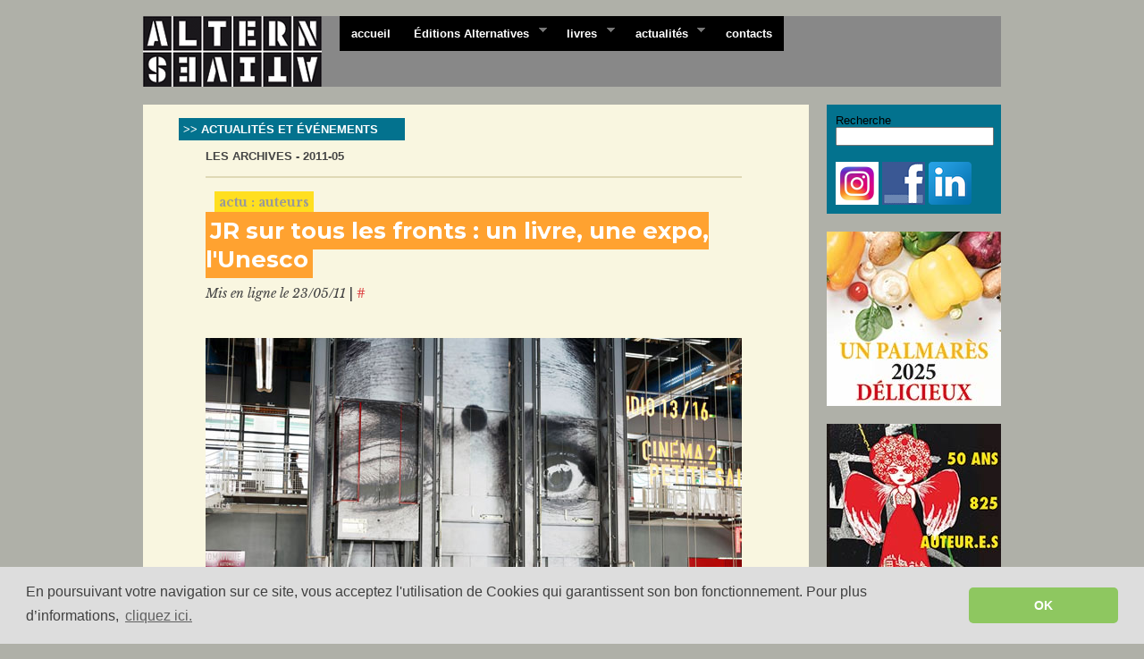

--- FILE ---
content_type: text/html
request_url: https://www.editionsalternatives.com/site.php?type=N&mois=2011-05&stype=1
body_size: 7746
content:
<!DOCTYPE html PUBLIC "-//W3C//DTD XHTML 1.0 Strict//EN" "https://www.w3.org/TR/xhtml1/DTD/xhtml1-strict.dtd">
<html xmlns="https://www.w3.org/1999/xhtml">

	<head>
		<meta http-equiv="Content-Type" content="text/html; charset=ISO-8859-1" />
		<title> actualités archives | Editions Alternatives</title>
		
				
		<link href='https://fonts.googleapis.com/css?family=Montserrat:400,700' rel='stylesheet' type='text/css'>
		<link href='https://fonts.googleapis.com/css?family=Libre+Baskerville:400,400italic,700' rel='stylesheet' type='text/css'>
		
		<link rel="stylesheet" type="text/css" media="screen" href="https://www.editionsalternatives.com/tournant/css/superfish.css" />
		<link rel="stylesheet" type="text/css" media="screen" href="https://www.editionsalternatives.com/tournant/css/superfish-navbar.css" />
		<link rel="stylesheet" type="text/css" media="screen" href="https://www.editionsalternatives.com/peaux/alternatives2009/css/alt202505a.css" />
		<link rel="stylesheet" type="text/css" href="https://www.editionsalternatives.com/js/jquery/fancybox/jquery.fancybox-1.3.4.css" media="screen" />
				<link rel="stylesheet" type="text/css" media="screen" href="https://www.editionsalternatives.com/peaux/alternatives2009/css/mosaic_tournant.css" />
				<script type="text/javascript" src="https://www.editionsalternatives.com/js/jquery/jquery-1.5.2.min.js"></script>
		<script type="text/javascript" src="https://www.editionsalternatives.com/js/jquery/hoverIntent.js"></script>
		<script type="text/javascript" src="https://www.editionsalternatives.com/js/jquery/superfish.js"></script>
				<script type="text/javascript" src="https://www.editionsalternatives.com/js/jquery/jcycle/jquery.cycle.min.js"></script>
		<script type="text/javascript" src="https://www.editionsalternatives.com/js/jquery/mosaic.1.0.1.min.js"></script>		
				<script type="text/javascript" src="https://www.editionsalternatives.com/js/jquery/fancybox/jquery.fancybox-1.3.4.pack.js"></script>		
		<link rel="icon" href="/favicon.png" type="image/png" />
		<link rel="shortcut icon" href="/favicon.ico" />
		<link rel="alternate" type="application/rss+xml" title="Editions Alternatives - RSS" href="https://www.editionsalternatives.com/rss/" />
		
		<script type="text/javascript">
		// <![CDATA[

		// initialise plugins
	    $(document).ready(function(){ 
	    
	    	// Ouverture dans une nouvelle fenêtre
			$('a.new-window').click(function(){
				window.open(this.href);
				return false;
			});
			
			// Ouverture dans une nouvelle fenêtre
			$('a.urlexterne').click(function(){
				window.open(this.href);
				return false;
			});
	    
			// Annonce plus - vision du contenu au passage sur le titre
			$("#credits span").hide();
			$("#credits em").hide();
			$("#credits strong").toggle(
				function(){
					$("#credits span").slideDown(500);
				},
				function(){
					$("#credits span").slideUp(500);
			});

			
	    	// Menu SuperFish
	        $("ul.sf-menu").superfish({ 
	            pathClass:  'current' 
	        }); 
	        	        
	        			
			    $('div.slideshow').cycle({
					fx: 'fade',
					speed: 800,
					timeout: 8000,
					pager: 1,
					prev: '#slideshow-prev', 
					next: '#slideshow-next', 
					pagerAnchorBuilder: function(i) {
						return $('div.slideshow-pager a:eq(' + i + ')');
			    	}
				});			
				
				$('#slideshow-pause').toggle( 
				      function () {
				      	$('div.slideshow').cycle('pause'); 
				      }, 
				      function () {
				      	$('div.slideshow').cycle('resume'); 
				      }
				);

				$('.bar2').mosaic({
					animation	:	'slide'		//fade or slide
				});
			
						
			
		});
	    
		// ]]>
		</script>

		<script type="text/javascript" src="swfobject.js"></script>
		
				
		
		<!-- https://cookieconsent.insites.com/ -->
		<!-- https://www.cookiechoices.org -->
		<link rel="stylesheet" type="text/css" href="//cdnjs.cloudflare.com/ajax/libs/cookieconsent2/3.1.0/cookieconsent.min.css" />
		<script src="//cdnjs.cloudflare.com/ajax/libs/cookieconsent2/3.1.0/cookieconsent.min.js"></script>
		<script>
		window.addEventListener("load", function(){
		window.cookieconsent.initialise({
		  "palette": {
			"popup": {
			  "background": "#dddddd",
			  "text": "#404040"
			},
			"button": {
				"background": "#8ec760",
				"text": "#ffffff"
			}
		  },
		  "theme": "classic",
		  "content": {
			"message": " En poursuivant votre navigation sur ce site, vous acceptez l'utilisation de Cookies qui garantissent son bon fonctionnement. Pour plus d’informations, ",  
			"dismiss": "OK",
			"link": "cliquez ici.",
			"href": "https://www.editionsalternatives.com/site.php?type=P&id=2085"
		}
		})});
		</script>
		
		
	</head>

<!-- Page Modele :  -->
<!-- ################################################### -->
	
	<body>
		<div id="main">


		<div id="header">
		
			<div id="headerimg">
				<h1><a href="https://www.editionsalternatives.com/" title="Editions Alternatives"><span>Editions Alternatives</span></a></h1>
			</div>
		
			<div id="menu">
				<ul class="sf-menu sf-navbar">
				
					<li>
						<a href="https://www.editionsalternatives.com/">accueil</a>
					</li>	
					<li>
						<a href="https://www.editionsalternatives.com/site.php?type=P&amp;id=13">Éditions Alternatives</a>
						<ul>
							<li><a href="https://www.editionsalternatives.com/site.php?type=P&amp;id=13">pr&eacute;sentation</a></li>
							<li><a href="https://www.editionsalternatives.com/site.php?type=P&amp;id=319">la petite histoire</a></li>
							<li><a href="https://www.editionsalternatives.com/site.php?type=P&amp;id=16">international rights</a></li>
							<li><a href="https://www.editionsalternatives.com/site.php?type=P&amp;id=5">mentions légales</a></li>
						</ul>
					</li>
					<li>
						<a href="https://www.editionsalternatives.com/site.php?type=P&amp;id=8">livres</a>
						<ul>
							<li><a href="https://www.editionsalternatives.com/site.php?type=P&amp;id=10">nouveaut&eacute;s</a></li>
							<li><a href="https://www.editionsalternatives.com/site.php?type=P&amp;id=11">à paraître</a></li>						
							<li><a href="https://www.editionsalternatives.com/site.php?type=P&amp;id=12">th&eacute;matiques</a></li>
							<li><a href="https://www.editionsalternatives.com/site.php?type=P&amp;id=8">index des titres</a></li>
							<li><a href="https://www.editionsalternatives.com/site.php?type=P&amp;id=1240">archives</a></li>
							<li><a href="https://www.editionsalternatives.com/site.php?type=P&amp;id=9">auteurs</a></li>								
						</ul>
					</li>								
					<li>
						<a href="https://www.editionsalternatives.com/site.php?type=N">actualités</a>
						<ul>
							<li><a href="https://www.editionsalternatives.com/site.php?type=N">toutes</a></li>
							<li><a href="https://www.editionsalternatives.com/site.php?type=N&amp;stype=1">auteurs</a></li>
							<li><a href="https://www.editionsalternatives.com/site.php?type=N&amp;stype=6">librairies</a></li>
							<li><a href="https://www.editionsalternatives.com/site.php?type=N&amp;stype=2">presse</a></li>
							<li><a href="https://www.editionsalternatives.com/site.php?type=N&amp;stype=3">t&eacute;l&eacute;vision / radio</a></li>
							<li><a href="https://www.editionsalternatives.com/site.php?type=N&amp;stype=4">web</a></li>
							<li><a href="https://www.editionsalternatives.com/site.php?type=N&amp;stype=5">divers</a></li>
						</ul>
					</li>			
					<li>
						<a href="https://www.editionsalternatives.com/site.php?type=P&amp;id=15">contacts</a>
					</li>	
				</ul>
				
			</div>

			<div class="clear"></div>
		
		</div>
		
			
			<div id="centre">


							<div id="principal">
			


<div id="bigwhite">


<!-- Centre rubrique page -->

<a href="site.php?type=N" class="rubrique">&gt;&gt; ACTUALITÉS ET ÉVÉNEMENTS</a><br />
&nbsp;<br />


<div id="lesnews">

<span class="pa_titre"><b>
LES ARCHIVES - 2011-05</b><br /></span>

&nbsp;<br />


<!-- #EFD1D1 -->


<!-- NEWS -->

<div class="postun news433"><span class="type">actu : auteurs</span><br /><h2><span><a href="site.php?type=N&amp;id=433" class="news_titre">JR sur tous les fronts : un livre, une expo, l'Unesco </a></span></h2><span class="news_navig"><em>Mis en ligne le 23/05/11</em> | <a href="site.php?type=N&amp;id=433" alt="permalien" title="permalien"> # </a> </span><br />&nbsp;<br /><span class="news_texte"><p><img src="images/1065.jpg" width="600" height="400" alt="JR Centre Pompidou 1" /></p>
<p><img src="images/1067.jpg" width="325" height="400" alt="JR Centre Pompidou 3" class="alignleft" /></p>
<p>&nbsp;</p>
<p>&nbsp;</p>
<p>&nbsp;</p>
<p><a href="site.php?type=P&amp;id=636">JR</a> est un artiste tr&egrave;s actif&nbsp;! Jugez-vous m&ecirc;me&nbsp;:</p>
<p>&ndash; Son dernier&nbsp;livre, <em><strong><a href="site.php?type=P&amp;id=1035">Artocratie en Tunisie</a></strong></em>, sort le 23 juin 2011</p>
<p>&ndash; Le <strong>Centre Pompidou</strong> accueille son projet&nbsp;<strong><a href="http://www.insideoutproject.net/" class="urlexterne" rel="external" >Insideout</a></strong> dans le cadre de l'exposition <em>Paris-Dehli-Bombay</em> &agrave; partir du 25 mai jusqu'au 19 septembre. &Agrave; d&eacute;couvrir&nbsp;: sa gigantesque cabine photographique. Vous repartirez peut-&ecirc;tre avec votre affiche en format g&eacute;ant&nbsp;!<br />Avec d&eacute;j&agrave; beaucoup de buzz sur le Net&nbsp;: <a href="http://www.suprbo.com/2011/05/il-se-trame-quelque-chose/" class="urlexterne" rel="external" >Suprbo</a>, <a href="http://www.merystache-blog.com/2011/05/inside-out-projet-jr-centre-pompidou.html" class="urlexterne" rel="external" >Merystache Blog</a>, <a href="http://www.bkrw.com/jr-inside-out-paris-pompidou-previews/" class="urlexterne" rel="external" >Bkrw.com</a>, <a href="http://www.artilt.fr/blog/actualites/jr-inside-out-project-centre-georges-pompidou/" class="urlexterne" rel="external" >artilt.fr</a>, <a href="http://www.juxtapoz.com/Current/jr-centre-pompidou-in-paris" class="urlexterne" rel="external" >Juxtapoz</a>, <a href="http://www.modernism.ro/2011/06/02/jr-the-centre-george-pompidou/" class="urlexterne" rel="external" >Modernism.ro</a>, <a href="http://www.clickblog.it/post/11107/la-strada-di-jr-fino-al-pompidou-di-parigi" class="urlexterne" rel="external" >Click blog.it</a>, <a href="http://arrestedmotion.com/2011/06/jr-photo-booth-centre-pompidou-paris/" class="urlexterne" rel="external" >Arrested Motion</a>, <a href="http://usa.artsgrantsfinder.com/arts-news/jr-%E2%80%93-%E2%80%9Cphoto-booth%E2%80%9D-centre-pompidou-paris/" class="urlexterne" rel="external" >Arts Grants Finder</a>, <a href="http://lairderien.over-blog.com/article-j-me-voyais-deja-75406412.html" class="urlexterne" rel="external" >l'air de rien</a>, <a href="http://hypebeast.com/2011/06/jr-photo-booth-paris/" class="urlexterne" rel="external" >hypebeast</a> ...</p>
<p>&ndash; L'Unesco lui d&eacute;cerne un titre honorifique.&nbsp;</p>
<p><img src="images/1066.jpg" width="600" height="448" alt="JR Centre Pompidou 2" /></p>
<p><img src="images/1068.jpg" width="600" height="423" alt="JR Unesco" /></p>
<p>&nbsp;</p>
<p>&nbsp;</p>
<p>&nbsp;</p></span><br /></div>
<div class="postun news428"><span class="type">actu : auteurs</span><br /><h2><span><a href="site.php?type=N&amp;id=428" class="news_titre">Romain Fournier (“La Peur qui rôde”) </span><br /><span>
comme un poisson dans l'eau au Triton</a></span></h2><span class="news_navig"><em>Mis en ligne le 09/05/11</em> | <a href="site.php?type=N&amp;id=428" alt="permalien" title="permalien"> # </a> </span><br />&nbsp;<br /><span class="news_texte"><p><img src="images/1056.jpg" width="253" height="408" alt="Fournier Triton" class="alignright" /></p>
<p>&nbsp;</p>
<p><strong><span class="appel">Du 4 au 30 Mai 2011 </span></strong></p>
<p>&nbsp;</p>
<p>L'auteur de <strong><em><a href="site.php?type=P&amp;id=808">La Peur qui r&ocirc;de</a></em></strong> expose&nbsp;<span style="line-height: 20px;">l&rsquo;ensemble du travail qu'il a r&eacute;alis&eacute; pour la confection de son livre sur le texte de <a href="site.php?type=P&amp;id=803">H. P. Lovecraft</a>.&nbsp;</span><span style="line-height: 20px;">M&eacute;lange de croquis, de photos retravaill&eacute;es, le travail de <a href="site.php?type=P&amp;id=804">Romain Fournier</a> &eacute;volue dans des univers &eacute;tranges.<br /></span><span style="line-height: 20px;">&Agrave; l&rsquo;occasion de <strong><em>Lil&rsquo;Art</em></strong>, <a href="http://www.letriton.com/" class="urlexterne" rel="external" >Le Triton</a> ouvres ses portes le dimanche 8 mai de 13 h &agrave; 20 h. Pr&eacute;sentation des maquettes du livre et d&eacute;dicace.</span></p>
<p style="margin-bottom: 0cm; line-height: 0.53cm;"><strong><em>Le Triton </em></strong><br />11 bis rue du Coq Fran&ccedil;ais&nbsp;93260 Les Lilas<br />M&eacute;tro&nbsp;: Mairie des Lilas<br />T&eacute;l.&nbsp;: 01 49 72 83 13&nbsp;</p></span><br /></div>
<div class="postun news419"><span class="type">actu : auteurs</span><br /><h2><span><a href="site.php?type=N&amp;id=419" class="news_titre">Mon potager tranquille se propage tranquillement... </a></span></h2><span class="news_navig"><em>Mis en ligne le 04/05/11</em> | <a href="site.php?type=N&amp;id=419" alt="permalien" title="permalien"> # </a> </span><br />&nbsp;<br /><span class="news_texte"><p><img src="images/1037.jpg" width="600" height="400" alt="chateau courtanvaux" /></p>
<p>L'auteure de<strong><em>&nbsp;<strong><em><a href="site.php?type=P&amp;id=1009">Mon potager tranquille</a></em></strong></em></strong>&nbsp;est sur tous les fronts&nbsp;:</p>
<p>1 - elle effectue un Tour de France tranquille. <a href="site.php?type=P&amp;id=1014">Patricia Beucher</a> pr&eacute;sente son livre et anime diverses conf&eacute;rences&nbsp;:<br />&ndash;<strong><em> samedi 16 avril &agrave; 15 h</em></strong>, parlotte au ch&acirc;teau de Courtanvaux &agrave; Bess&eacute;-sur-Braye, dans la Sarthe (photo ci-dessus), dans le cadre de <a href="http://www.besse-sur-braye.fr/index.php?id_sit" class="urlexterne" rel="external" >Courtanvaux c&ocirc;t&eacute; Jardin</a>
<script src="js/tinymce/jscripts/tiny_mce/themes/advanced/langs/fr.js" type="text/javascript"></script>
e=1&amp;id_page=1&amp;option=actualite&amp;action=afficher_contenu&amp;id_actualite=31&nbsp;;<br />&ndash;&nbsp;<strong><em>samedi 23 avril &agrave; partir de 15 h</em></strong>, visite du <a href="http://www.lechampdepagaille.fr/index.php?option=com_content&amp;view=article&amp;id=65&amp;Itemid=60" class="urlexterne" rel="external" >champ de pagaille</a>, mara&icirc;cher curieux de gastronomie, &agrave; Ch&eacute;digny, en Indre-et-Loire, puis parlotte &agrave; 18 h avec <strong>Sylvain Picard</strong>, chef jardinier du chef <a href="site.php?type=P&amp;id=994">Alain Passard</a>, auteur de <strong><em><a href="site.php?type=P&amp;id=993">Collages et Recettes</a></em></strong> et <strong>Victor Renaud</strong>, l'anc&ecirc;tre des&nbsp;cultivateurs de bizarreries potag&egrave;res&nbsp;;<br />&ndash; <strong><em>dimanche 1</em></strong><sup><strong><em>er</em></strong></sup><strong><em> mai</em></strong>, <a href="http://blog.florum.fr/169/fete-des-jardiniers-du-paradis-a-champdeniers-79.html" class="urlexterne" rel="external" >F&ecirc;te des jardiniers du Paradis</a>, place du Paradis &agrave; Champdeniers, dans les Deux-S&egrave;vres, parlotte &agrave; 11 h dans le jardin des enfants puis &agrave; 14 h 30 avec <strong>Vincent Albouy</strong> sur le th&egrave;me du potager tranquille bien aim&eacute; des abeilles et autres insectes int&eacute;ressants &agrave; conna&icirc;tre&nbsp;;<br />&ndash; <strong><em>dimanche 8 mai</em></strong>, parlotte &agrave; 15 h chez <strong>Bernard Bureau</strong>, grand sp&eacute;cialiste en l&eacute;gumes vivaces (poireau de vigne, bon-henry, etc.) &agrave; l'occasion du bapt&ecirc;me d'un chou g&eacute;ant que le Bernard a demand&eacute; &agrave; Patricia Beucher de marrainer&nbsp;! tout &ccedil;a au Gaec Hortiflor, chemin de l'Aiglerie (sur la route de Saint-Georges &agrave; la sortie du village) &agrave; Savenni&egrave;res, dans le Maine-et-Loire, par ailleurs village r&eacute;put&eacute; pour son tr&egrave;s aimable vin blanc sec, &agrave; une quinzaine de km &agrave; l'ouest d'Angers. Bernard Bureau est aussi le champion du g&eacute;ranium et du fuchsia et de toutes les vivaces de jardin de m&eacute;m&eacute;.&nbsp;</p>
<p>2- Mais Patricia Beucher n'est pas que la reine de la culture des choux et des tomates, de la grelinette et de la parlotte (c'est comme &ccedil;a quelle appelle ses conf&eacute;rences), c'est aussi la reine de la radio. Plusieurs &eacute;missions ont parl&eacute; de son <strong><em><a href="site.php?type=P&amp;id=1009">Potager tranquille</a></em></strong>&nbsp;:<br />&ndash; <strong><em>RTL</em></strong> dans l'&eacute;mission <em>Devine qui vient d&eacute;jeuner</em> anim&eacute;e par <strong>Christophe Decroix</strong>, le 10 avril, et le m&ecirc;me jour dans une autre &eacute;mission de RTL, <em>Un torrent de musique</em> pr&eacute;sent&eacute;e par <strong>Andr&eacute; Torrent</strong>&nbsp;;<br />&ndash; &nbsp;<strong><em>France bleu Gironde</em></strong>, le jour pr&eacute;c&eacute;dent, dans le journal de <strong>Jean-Christophe Cabut</strong>.</p>
<p>3- Et elle est aussi pr&eacute;sente sur Internet&nbsp;:</p>
<div id="_mcePaste" style="position: absolute; left: -10000px; top: 288px; width: 1px; height: 1px; overflow-x: hidden; overflow-y: hidden;">http://jne-asso.org/blogjne/?category_name=adultes</div>
<p>&ndash; <a href="http://jne-asso.org/blogjne/?category_name=adultes" class="urlexterne" rel="external" >JNE</a> du 26 avril (9<sup>e</sup> titre de la colonne).</p>
<p>&nbsp;</p></span><br /></div>
<div class="postun news425"><span class="type">actu : auteurs</span><br /><h2><span><a href="site.php?type=N&amp;id=425" class="news_titre">Jef Aérosol offre 33 000 € aux Restos du Cœur</a></span></h2><span class="news_navig"><em>Mis en ligne le 02/05/11</em> | <a href="site.php?type=N&amp;id=425" alt="permalien" title="permalien"> # </a> </span><br />&nbsp;<br /><span class="news_texte"><p style="margin-bottom: 0cm;"><img src="images/1045.jpg" width="300" height="359" alt="" class="alignleft" /></p>
<p style="margin-bottom: 0cm;">&nbsp;</p>
<p style="margin-bottom: 0cm;">Auteur de <strong><em><a href="site.php?type=P&amp;id=502">V.I.P. - Very Important Pochoirs</a></em></strong>, et &agrave; l&rsquo;occasion de son exposition de street art (voir notre news <a href="site.php?type=N&amp;id=407">Jef Aérosol cartonne à Saint-Cloud</a>), l&rsquo;artiste pochoiriste <a href="site.php?type=P&amp;id=696">Jef A&eacute;rosol</a> s'est appropri&eacute; le mus&eacute;e des Avelines et a transform&eacute; l'espace de la rotonde en cr&eacute;ant une installation monumentale faite de boites de carton empil&eacute;es&nbsp;: une tour aux multiples facettes orn&eacute;es
<script src="js/tinymce/jscripts/tiny_mce/themes/advanced/langs/fr.js" type="text/javascript"></script>
de portraits au pochoir. Jef A&eacute;rosol a ainsi &eacute;lev&eacute; sa Tour de Babel &agrave; six m&egrave;tres de haut, symbole de communication et de partage avec son prochain. Dans cet esprit, pour cl&ocirc;turer l'exposition, l'artiste a choisi de faire don aux Restaurants du C&oelig;ur de cinquante pochoirs sur carton issus de cette &oelig;uvre originale, qui ont &eacute;t&eacute; mis en vente aux ench&egrave;res le samedi 30 avril 2011 &agrave; 16h au mus&eacute;e. Cette vente aux ench&egrave;res, en pr&eacute;sence de l'artiste (photo ci-contre) qui a d&eacute;dicac&eacute; ses pochoirs, a rapport&eacute; 33 000 &euro; aux Restaurants du C&oelig;ur.</p>
<p style="margin-bottom: 0cm;"><img src="images/1044.jpg" width="600" height="429" alt="" /></p></span><br /></div>




	

	<div class="archives">
		<b>archives 
		 - AUTEURS		:</b><br />
		&gt; 2025 : <a href="site.php?type=N&amp;mois=2025-06&amp;stype=1" ><b>juin</b></a> - <a href="site.php?type=N&amp;mois=2025-05&amp;stype=1" ><b>mai</b></a> - <a href="site.php?type=N&amp;mois=2025-01&amp;stype=1" ><b>janv.</b></a><br />&gt; 2024 : <a href="site.php?type=N&amp;mois=2024-12&amp;stype=1" ><b>déc.</b></a> - <a href="site.php?type=N&amp;mois=2024-11&amp;stype=1" ><b>nov.</b></a> - <a href="site.php?type=N&amp;mois=2024-09&amp;stype=1" ><b>sept.</b></a> - <a href="site.php?type=N&amp;mois=2024-07&amp;stype=1" ><b>juil.</b></a> - <a href="site.php?type=N&amp;mois=2024-06&amp;stype=1" ><b>juin</b></a> - <a href="site.php?type=N&amp;mois=2024-05&amp;stype=1" ><b>mai</b></a> - <a href="site.php?type=N&amp;mois=2024-02&amp;stype=1" ><b>fév.</b></a><br />&gt; 2023 : <a href="site.php?type=N&amp;mois=2023-10&amp;stype=1" ><b>oct.</b></a> - <a href="site.php?type=N&amp;mois=2023-06&amp;stype=1" ><b>juin</b></a> - <a href="site.php?type=N&amp;mois=2023-05&amp;stype=1" ><b>mai</b></a> - <a href="site.php?type=N&amp;mois=2023-04&amp;stype=1" ><b>avril</b></a> - <a href="site.php?type=N&amp;mois=2023-01&amp;stype=1" ><b>janv.</b></a><br />&gt; 2022 : <a href="site.php?type=N&amp;mois=2022-12&amp;stype=1" ><b>déc.</b></a> - <a href="site.php?type=N&amp;mois=2022-11&amp;stype=1" ><b>nov.</b></a> - <a href="site.php?type=N&amp;mois=2022-10&amp;stype=1" ><b>oct.</b></a> - <a href="site.php?type=N&amp;mois=2022-05&amp;stype=1" ><b>mai</b></a> - <a href="site.php?type=N&amp;mois=2022-01&amp;stype=1" ><b>janv.</b></a><br />&gt; 2021 : <a href="site.php?type=N&amp;mois=2021-11&amp;stype=1" ><b>nov.</b></a> - <a href="site.php?type=N&amp;mois=2021-10&amp;stype=1" ><b>oct.</b></a> - <a href="site.php?type=N&amp;mois=2021-07&amp;stype=1" ><b>juil.</b></a> - <a href="site.php?type=N&amp;mois=2021-06&amp;stype=1" ><b>juin</b></a> - <a href="site.php?type=N&amp;mois=2021-03&amp;stype=1" ><b>mars</b></a> - <a href="site.php?type=N&amp;mois=2021-02&amp;stype=1" ><b>fév.</b></a> - <a href="site.php?type=N&amp;mois=2021-01&amp;stype=1" ><b>janv.</b></a><br />		<br />
        > <a href="https://www.editionsalternatives.com/site.php?type=N&amp;id=1"><strong>Les archives de tous types depuis 2016</strong></a><br /><br />
		> <a href="https://www.editionsalternatives.com/site.php?type=N"><strong>TOUTES les ACTUALITES et TOUS les ÉVÉNEMENTS</strong></a><br />		
			</div>	

</div>


</div>


				</div>
			
				
								
				<div id="sidebar">
				
					<div id="side_utilitaires">
					<form method="post" action="site.php?type=R&amp;id=0" id="form_recherche">
					<p>
					Recherche<br />
					<input name="recherche" type="text" class="search" value=""></input><br />
					<!-- input name="ok" type="image" src="https://www.editionsalternatives.com/peaux/horscircuits/images/ok.gif"></input><br / -->
					</p>
					</form>
					<br />
					<a href="https://www.instagram.com/editionsalternatives/" class="new-window"><img src="./peaux/alternatives2009/images/social/instagram2016_48.png" class="social_call" alt="Les Editions Alternatives sur Instagram" title="Les Editions Alternatives sur Instagram" /></a>
					<a href="https://www.facebook.com/alternatives.editions" class="new-window"><img src="./peaux/alternatives2009/images/social/facebook_48.gif" class="social_call" alt="Notre page Facebook" title="Notre page Facebook" /></a>
					<a href="https://www.linkedin.com/company/editions-alternatives/" class="new-window"><img src="./peaux/alternatives2009/images/social/linkedin_48.png" class="social_call" alt="Suivez nous sur LinkedIn" title="Suivez nous sur LinkedIn" /></a><br />
					</div>
 								
					<div id="side_appel1">
					<a href="https://www.editionsalternatives.com/site.php?type=N&id=2000" class="urlexterne" rel="external" ><img src="images/4331.jpg" width="195" height="195" alt="" /></a>
					</div>
				
					<div id="side_appel2">
					<a href="https://www.editionsalternatives.com/site.php?type=N&id=1995" class="urlexterne" rel="external" ><img src="images/4314.jpg" width="195" height="196" alt="Cabochon 50/825" /></a>		
					</div>				
					
					<div id="side_nouveautes">
					
										
					<h4>TOP TEN DE NOS MEILLEURES VENTES 
DE DÉCEMBRE EN LIBRAIRIE 
</h4><ul>
<li><a href="site.php?type=P&amp;id=2368"><img src="./peaux/alternatives2009/images/top10_01" alt="(1)" /> À l’école de la fermentation</a></li>
<li><a href="site.php?type=P&amp;id=2383"><img src="./peaux/alternatives2009/images/top10_02" alt="(2)" /> Rues parisiennes</a></li>
<li><a href="site.php?type=P&amp;id=2369"><img src="./peaux/alternatives2009/images/top10_03" alt="(3)" /> Mes recettes IG bas <br />
avec 5 ingrédients max !</a></li>
<li><a href="site.php?type=P&amp;id=2263"><img src="./peaux/alternatives2009/images/top10_04" alt="(4)" /> Anthologie du street art</a></li>
<li><a href="site.php?type=P&amp;id=2171"><img src="./peaux/alternatives2009/images/top10_05" alt="(5)" /> Levain</a></li>
<li><a href="site.php?type=P&amp;id=2346"><img src="./peaux/alternatives2009/images/top10_06" alt="(6)" /> Mes super pains au levain</a></li>
<li><a href="site.php?type=P&amp;id=1006"><img src="./peaux/alternatives2009/images/top10_07" alt="(7)" /> Guerre et Spray</a></li>
<li><a href="site.php?type=P&amp;id=2371"><img src="./peaux/alternatives2009/images/top10_08" alt="(8)" /> Art du minuscule (L')</a></li>
<li><a href="site.php?type=P&amp;id=2290"><img src="./peaux/alternatives2009/images/top10_09" alt="(9)" /> Tour des matériaux d'une maison écologique (Le)</a></li>
<li><a href="site.php?type=P&amp;id=2341"><img src="./peaux/alternatives2009/images/top10_10" alt="(10)" /> Ma pâtisserie sans gluten <br />
ni lactose</a></li>
</ul>					
					
					</div>
					
					
					
				</div>
				
								
				<div class="clear"></div>

				
			</div>
			
			
			
			<div id="bas">
			
				<div class="col first">
					<h4><a href="https://www.editionsalternatives.com/site.php">Éditions Alternatives</a></h4>
					<ul>
						<li><a href="https://www.editionsalternatives.com/site.php?type=P&amp;id=15"><strong>contact</strong></a></li>
						<!-- li><a href="https://editionsalternatives.com/catalogue/2012/" class="urlexterne"><strong>catalogue 2012</strong></a></li -->
						
						<li><a href="https://www.editionsalternatives.com/site.php?type=P&amp;id=13">pr&eacute;sentation</a></li>
						<li><a href="https://www.editionsalternatives.com/site.php?type=P&amp;id=319">la petite histoire</a></li>
						<!-- li><a href="https://www.editionsalternatives.com/site.php?type=P&amp;id=319">foreign rights</a></li-->
						<li><a href="https://www.editionsalternatives.com/site.php?type=P&amp;id=16">international rights</a></li>  
						<li><a href="https://www.editionsalternatives.com/site.php?type=P&amp;id=5">mentions légales</a></li>
					</ul>
				</div>
			  
				<div class="col">
					<h4><a href="https://www.editionsalternatives.com/site.php?type=P&amp;id=8">livres</a></h4>
					<ul>
						<li><a href="https://www.editionsalternatives.com/site.php?type=P&amp;id=10">nouveautes</a></li>
						<li><a href="https://www.editionsalternatives.com/site.php?type=P&amp;id=11">à paraître</a></li>						
						<li><a href="https://www.editionsalternatives.com/site.php?type=P&amp;id=12">th&eacute;matiques</a></li>
						<li><a href="https://www.editionsalternatives.com/site.php?type=P&amp;id=8">index des titres</a></li>
						<li><a href="https://www.editionsalternatives.com/site.php?type=P&amp;id=1240">archives des titres</a></li>
						<li><a href="https://www.editionsalternatives.com/site.php?type=P&amp;id=491">nos parutions depuis 1975</a></li>
						<li><a href="https://www.editionsalternatives.com/site.php?type=P&amp;id=9">auteurs</a></li>							
					</ul>
				</div>
				
				<div class="col">
					<h4><a href="https://www.editionsalternatives.com/site.php?type=N">actualités</a></h4>
					<ul>
						<li><a href="https://www.editionsalternatives.com/site.php?type=N&amp;stype=1">auteurs</a></li>
						<li><a href="https://www.editionsalternatives.com/site.php?type=N&amp;stype=2">presse</a></li>
						<li><a href="https://www.editionsalternatives.com/site.php?type=N&amp;stype=3">t&eacute;l&eacute;vision / radio</a></li>
						<li><a href="https://www.editionsalternatives.com/site.php?type=N&amp;stype=4">web</a></li>
						<li><a href="https://www.editionsalternatives.com/site.php?type=N&amp;stype=5">divers</a></li>
					</ul>
				</div>	
										
				<div class="col">
					<h4>plus</h4>
					<ul>
						<li><a href="https://www.editionsalternatives.com/site.php?type=P&amp;id=334">recherche</a></li>
						<li><a href="https://www.instagram.com/editionsalternatives/" class="new-window">instagram</a></li>
						<li><a href="https://www.facebook.com/alternatives.editions" class="new-window">facebook</a></li>
						<li><a href="https://www.linkedin.com/company/editions-alternatives/" class="new-window">linkedin</a></li>
						<li><a href="https://www.editionsalternatives.com/rss/" class="new-window">flux RSS</a></li>
					</ul>
				</div>	
				
				<div class="clear"></div>
			
			</div>
			
			<div id="credits">
				<span><b><a href="https://www.omer.mobi/" class="urlexterne">Omer Pesquer / conception + design + réalisation Web</a></b><br />
				<i>( proposition graphique initiale : <a href="https://www.i-c-i.net/" class="urlexterne">Jean-Jacques Tachdjian</a> )</i><br /></span>
				<strong>WWW credits</strong><br /> 
			</div>
			
		</div>
		
		
		
<script type="text/javascript">
var gaJsHost = (("https:" == document.location.protocol) ? "https://ssl." : "https://www.");
document.write(unescape("%3Cscript src='" + gaJsHost + "google-analytics.com/ga.js' type='text/javascript'%3E%3C/script%3E"));
</script>
<script type="text/javascript">
try {
var pageTracker = _gat._getTracker("UA-10805335-1");
pageTracker._trackPageview();
} catch(err) {}</script>
	
	
	</body>
	
</html>



--- FILE ---
content_type: text/css
request_url: https://www.editionsalternatives.com/peaux/alternatives2009/css/mosaic_tournant.css
body_size: 825
content:
/*
	Mosaic - Sliding Boxes and Captions jQuery Plugin
	Version 1.0.1
	www.buildinternet.com/project/mosaic
	
	By Sam Dunn / One Mighty Roar (www.onemightyroar.com)
	Released under MIT License / GPL License
*/


.out {
	position: absolute;
	text-indent: -1000px;
	visibility: hidden;
}


/*General Mosaic Styles*/
.mosaic-block {
	float:left;
	position:relative;
	overflow:hidden;
	width:600px;
	height:480px;
	margin:0px;
	background:#444444 url(progress.gif) no-repeat center center;
}

.mosaic-backdrop {
	display:none;
	position:absolute;
	top:0;
	height:100%;
	width:100%;
	background:#444444;
}

.mosaic-overlay {
	display:none;
	z-index:5;
	position:absolute;
	width:100%;
	height:100%;
	background:#444444;
}



/*** Custom Animation Styles (You can remove/add any styles below) ***/
.bar2 .mosaic-overlay {
	bottom:-102px;
	height:150px;
	opacity:0.85;
	-ms-filter: "progid:DXImageTransform.Microsoft.Alpha(Opacity=80)";
	filter:alpha(opacity=85);
}

.bar2 .details {
	padding: 10px;
}

.bar2 a {
	text-decoration: none;
	color: #FFFFFF;
}
.bar2 a h4 {
	color: #F9E931;
	font-size: 18px;
	font-weight: bold;
    padding-top: 0;
}
.bar2 p {
	margin : 15px 0 0 0;
}

/*** End Animation Styles ***/


#letournant .slideshow .slide { display: none }
#letournant .slideshow .first { display: block }

#letournant {
	background-color : #939583;
	padding : 5px;
	width : 735px;
	height: 480px;
}

#letournant .slideshow {
	width: 600px;
	float: left;
}

#letournant .slideshow-pager {
	width: 130px;
	height: 406px;
	float: right;
	text-align: right;
	font-size: 1px;
}

#letournant .slideshow-pager a {
	display: block;
	float : left;
	padding: 0 0 5px 5px;
}

#letournant .slideshow-navig  {
	width: 130px;
	float : right;
	text-align: center;
	color: #443F23;
	margin: 26px 0 0 0px;
	background-color:  #858772;
}

#letournant .slideshow-navig a {
	text-decoration: none;
	font-size: 22px;
	font-weight: bold;
	display: block;
	text-align: center;
	float : left;
	width: 43px;
	height: 48px;
}

#slideshow-prev {
	background:#858772 url(tournant_prev.gif) no-repeat;
}

#slideshow-next {
	background:#858772 url(tournant_next.gif) no-repeat;
}

#slideshow-pause {
	background:#858772 url(tournant_pause.gif) no-repeat;
}	

--- FILE ---
content_type: application/javascript
request_url: https://www.editionsalternatives.com/js/tinymce/jscripts/tiny_mce/themes/advanced/langs/fr.js
body_size: 929
content:
tinyMCE.addI18n('fr.advanced',{
style_select:"Styles",
font_size:"Taille de la police",
fontdefault:"Famille de police",
block:"Format",
paragraph:"Paragraphe",
div:"Div",
address:"Adresse",
pre:"Preformatt\u00E9",
h1:"Titre 1",
h2:"Titre 2",
h3:"Titre 3",
h4:"Titre 4",
h5:"Titre 5",
h6:"Titre 6",
blockquote:"Citation",
code:"Code",
samp:"Exemple de code",
dt:"Terme \u00E0 d\u00E9finir",
dd:"D\u00E9finition du terme",
bold_desc:"Gras (Ctrl+B)",
italic_desc:"Italique (Ctrl+I)",
underline_desc:"Soulign\u00E9 (Ctrl+U)",
striketrough_desc:"Barr\u00E9",
justifyleft_desc:"Align\u00E9 \u00E0 gauche",
justifycenter_desc:"Centr\u00E9",
justifyright_desc:"Align\u00E9 \u00E0 droite",
justifyfull_desc:"Justifi\u00E9",
bullist_desc:"Liste non-num\u00E9rot\u00E9e",
numlist_desc:"Liste num\u00E9rot\u00E9e",
outdent_desc:"Retirer l'indentation",
indent_desc:"Indenter",
undo_desc:"D\u00E9faire (Ctrl+Z)",
redo_desc:"Refaire (Ctrl+Y)",
link_desc:"Ins\u00E9rer/\u00C9diter le lien",
unlink_desc:"D\u00E9lier",
image_desc:"Ins\u00E9rer/\u00C9diter l'image",
cleanup_desc:"Nettoyer le code non propre",
code_desc:"\u00C9diter source HTML",
sub_desc:"Indice",
sup_desc:"Exposant",
hr_desc:"Ins\u00E9rer trait horizontal",
removeformat_desc:"Enlever formattage",
custom1_desc:"Votre description personnalis\u00E9e ici",
forecolor_desc:"Choisir la couleur du texte",
backcolor_desc:"Choisir la couleur de surlignage",
charmap_desc:"Ins\u00E9rer caract\u00E8res sp\u00E9ciaux",
visualaid_desc:"Activer/d\u00E9sactiver les guides et les \u00E9l\u00E9ments invisibles",
anchor_desc:"Ins\u00E9rer/\u00C9diter ancre",
cut_desc:"Couper",
copy_desc:"Copier",
paste_desc:"Coller",
image_props_desc:"Propri\u00E9t\u00E9s de l'image",
newdocument_desc:"Nouveau document",
help_desc:"Aide",
blockquote_desc:"Citation",
clipboard_msg:"Copier/Couper/Coller n'est pas disponible sous Mozilla et sous Firefox.\n\r\n      Voulez-vous plus d'information sur ce probl\u00E8me\u00A0?",
path:"Chemin",
newdocument:"\u00CAtes-vous s\u00FBr de vouloir effacer l'enti\u00E8ret\u00E9 du document\u00A0?",
toolbar_focus:"Aller aux boutons de l'\u00E9diteur - Alt+Q, Aller \u00E0 l'\u00E9diteur - Alt-Z, Aller au chemin de l'\u00E9l\u00E9ment - Alt-X",
more_colors:"Plus de couleurs"
});